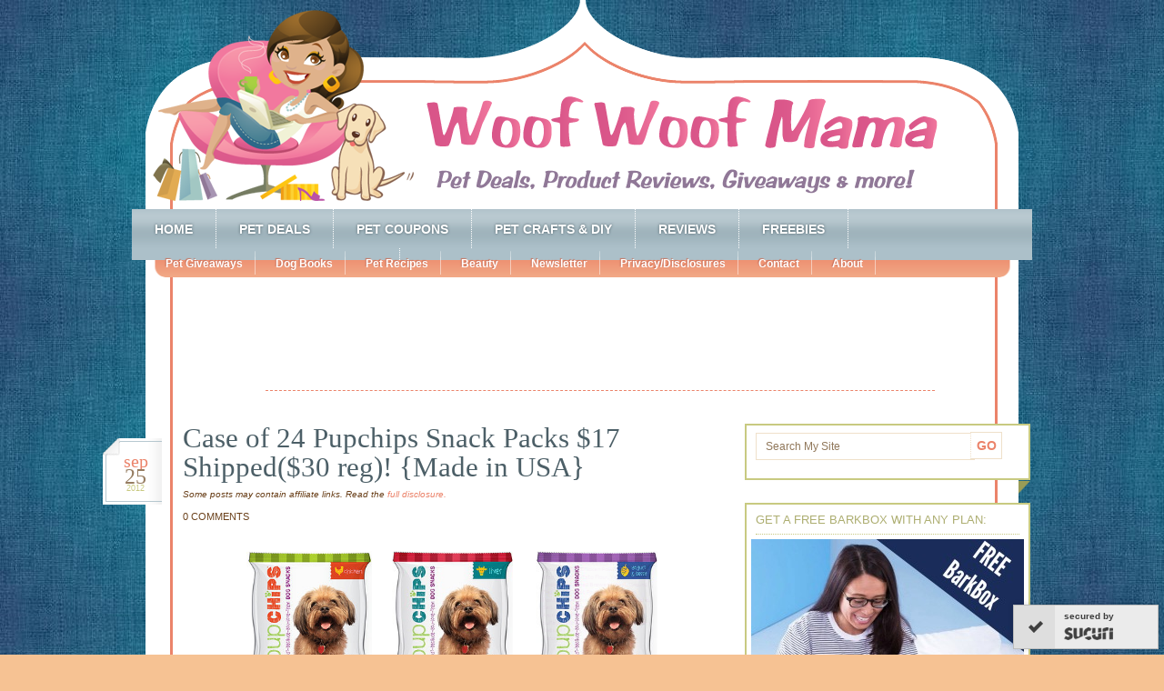

--- FILE ---
content_type: text/html; charset=utf-8
request_url: https://www.google.com/recaptcha/api2/aframe
body_size: 267
content:
<!DOCTYPE HTML><html><head><meta http-equiv="content-type" content="text/html; charset=UTF-8"></head><body><script nonce="qSRYQjWgk8-r5lf625dodQ">/** Anti-fraud and anti-abuse applications only. See google.com/recaptcha */ try{var clients={'sodar':'https://pagead2.googlesyndication.com/pagead/sodar?'};window.addEventListener("message",function(a){try{if(a.source===window.parent){var b=JSON.parse(a.data);var c=clients[b['id']];if(c){var d=document.createElement('img');d.src=c+b['params']+'&rc='+(localStorage.getItem("rc::a")?sessionStorage.getItem("rc::b"):"");window.document.body.appendChild(d);sessionStorage.setItem("rc::e",parseInt(sessionStorage.getItem("rc::e")||0)+1);localStorage.setItem("rc::h",'1769989227719');}}}catch(b){}});window.parent.postMessage("_grecaptcha_ready", "*");}catch(b){}</script></body></html>